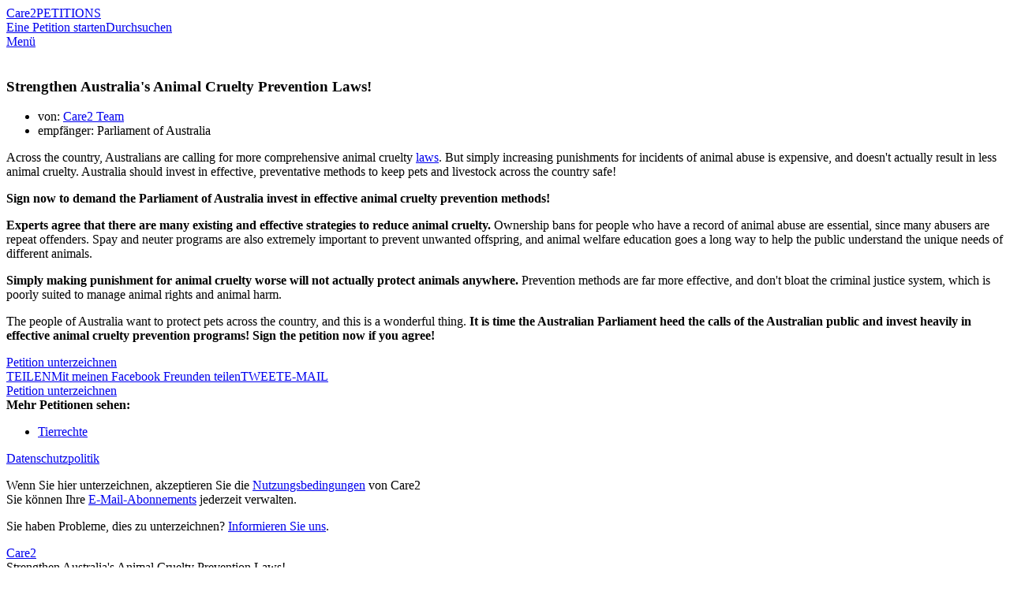

--- FILE ---
content_type: text/html; charset=UTF-8
request_url: https://www.thepetitionsite.com/de/820/975/415/strengthen-australia%E2%80%99s-animal-cruelty-prevention-laws/
body_size: 17539
content:
<!DOCTYPE html><html lang="de"><head><!-- Start VWO Async SmartCode --><script type='text/javascript' id='vwoCode'>
    window._vwo_code=window._vwo_code || (function() {
var account_id=698494,
    version = 1.5,
    settings_tolerance=2000,
    library_tolerance=2500,
    use_existing_jquery=false,
    is_spa=1,
    hide_element='body',
    hide_element_style = 'opacity:0 !important;filter:alpha(opacity=0) !important;background:none !important',
    /* DO NOT EDIT BELOW THIS LINE */
    f=false,d=document,vwoCodeEl=d.querySelector('#vwoCode'),code={use_existing_jquery:function(){return use_existing_jquery},library_tolerance:function(){return library_tolerance},hide_element_style:function(){return'{'+hide_element_style+'}'},finish:function(){if(!f){f=true;var e=d.getElementById('_vis_opt_path_hides');if(e)e.parentNode.removeChild(e)}},finished:function(){return f},load:function(e){var t=d.createElement('script');t.fetchPriority='high';t.src=e;t.type='text/javascript';t.onerror=function(){_vwo_code.finish()};d.getElementsByTagName('head')[0].appendChild(t)},getVersion:function(){return version},getMatchedCookies:function(e){var t=[];if(document.cookie){t=document.cookie.match(e)||[]}return t},getCombinationCookie:function(){var e=code.getMatchedCookies(/(?:^|;)\s?(_vis_opt_exp_\d+_combi=[^;$]*)/gi);e=e.map(function(e){try{var t=decodeURIComponent(e);if(!/_vis_opt_exp_\d+_combi=(?:\d+,?)+\s*$/.test(t)){return''}return t}catch(e){return''}});var i=[];e.forEach(function(e){var t=e.match(/([\d,]+)/g);t&&i.push(t.join('-'))});return i.join('|')},init:function(){if(d.URL.indexOf('__vwo_disable__')>-1)return;window.settings_timer=setTimeout(function(){_vwo_code.finish()},settings_tolerance);var e=d.createElement('style'),t=hide_element?hide_element+'{'+hide_element_style+'}':'',i=d.getElementsByTagName('head')[0];e.setAttribute('id','_vis_opt_path_hides');vwoCodeEl&&e.setAttribute('nonce',vwoCodeEl.nonce);e.setAttribute('type','text/css');if(e.styleSheet)e.styleSheet.cssText=t;else e.appendChild(d.createTextNode(t));i.appendChild(e);var n=this.getCombinationCookie();this.load('https://dev.visualwebsiteoptimizer.com/j.php?a='+account_id+'&u='+encodeURIComponent(d.URL)+'&f='+ +is_spa+'&vn='+version+(n?'&c='+n:''));return settings_timer}};window._vwo_settings_timer = code.init();return code;}());
    </script><!-- End VWO Async SmartCode --><title>Petition: Strengthen Australia's Animal Cruelty Prevention Laws!</title><meta charset="utf-8"/> <meta property="og:title" content="Sign Petition: Strengthen Australia&#039;s Animal Cruelty Prevention Laws!" /><meta property="og:description" content="Australia should invest in effective, preventative methods to keep pets and livestock across the country safe.  (62655 signatures on petition)" /><meta property="og:image" content="https://dingo.care2.com/pictures/petition_images/petition/415/820975-1669904442-wide_facebook.jpg" /><meta property="og:type" content="website" /><meta property="og:url" content="https://www.thepetitionsite.com/820/975/415/strengthen-australia%E2%80%99s-animal-cruelty-prevention-laws/" /><meta property="og:image:width" content="600" /><meta property="og:image:height" content="300" /> <meta property="fb:app_id" content="482659988595053"/> <meta property="twitter:card" content="summary_large_image" /><meta property="twitter:title" content="Petition: Strengthen Australia&#039;s Animal Cruelty Prevention Laws!" /><meta property="twitter:description" content="Australia should invest in effective, preventative methods to keep pets and livestock across the country safe.  (62655 signatures on petition)" /><meta property="twitter:image" content="https://dingo.care2.com/pictures/petition_images/petition/415/820975-1669904442-wide_facebook.jpg?1768626475" /><meta property="twitter:site" content="@Care2" /><meta property="twitter:creator" content="@Care2" /> <meta name="description" content="Australia should invest in effective, preventative methods to keep pets and livestock across the country safe.  (62655 signatures on petition)"/> <meta name="viewport" content="width = device-width, user-scalable = no, initial-scale=1.0, maximum-scale=1.0"/> <meta name="apple-mobile-web-app-capable" content="yes"/><link rel="stylesheet" type="text/css" href="//dingo.care2.com/assets/css/petitionsite/sign.css?1768242165" /><link rel="image_src" href="https://dingo.care2.com/pictures/petition_images/petition/415/820975-1669904442-wide_facebook.jpg">
<link rel="alternate" href="https://www.thepetitionsite.com/da/820/975/415/strengthen-australia’s-animal-cruelty-prevention-laws/" hreflang="da" /><link rel="alternate" href="https://www.thepetitionsite.com/de/820/975/415/strengthen-australia’s-animal-cruelty-prevention-laws/" hreflang="de" /><link rel="alternate" href="https://www.thepetitionsite.com/de-de/820/975/415/strengthen-australia’s-animal-cruelty-prevention-laws/" hreflang="de-de" /><link rel="alternate" href="https://www.thepetitionsite.com/820/975/415/strengthen-australia’s-animal-cruelty-prevention-laws/" hreflang="en" /><link rel="alternate" href="https://www.thepetitionsite.com/en-au/820/975/415/strengthen-australia’s-animal-cruelty-prevention-laws/" hreflang="en-au" /><link rel="alternate" href="https://www.thepetitionsite.com/en-ca/820/975/415/strengthen-australia’s-animal-cruelty-prevention-laws/" hreflang="en-ca" /><link rel="alternate" href="https://www.thepetitionsite.com/en-gb/820/975/415/strengthen-australia’s-animal-cruelty-prevention-laws/" hreflang="en-gb" /><link rel="alternate" href="https://www.thepetitionsite.com/en-us/820/975/415/strengthen-australia’s-animal-cruelty-prevention-laws/" hreflang="en-us" /><link rel="alternate" href="https://www.thepetitionsite.com/es/820/975/415/strengthen-australia’s-animal-cruelty-prevention-laws/" hreflang="es" /><link rel="alternate" href="https://www.thepetitionsite.com/es-es/820/975/415/strengthen-australia’s-animal-cruelty-prevention-laws/" hreflang="es-es" /><link rel="alternate" href="https://www.thepetitionsite.com/fr/820/975/415/strengthen-australia’s-animal-cruelty-prevention-laws/" hreflang="fr" /><link rel="alternate" href="https://www.thepetitionsite.com/fr-ca/820/975/415/strengthen-australia’s-animal-cruelty-prevention-laws/" hreflang="fr-ca" /><link rel="alternate" href="https://www.thepetitionsite.com/fr-fr/820/975/415/strengthen-australia’s-animal-cruelty-prevention-laws/" hreflang="fr-fr" /><link rel="alternate" href="https://www.thepetitionsite.com/it/820/975/415/strengthen-australia’s-animal-cruelty-prevention-laws/" hreflang="it" /><link rel="alternate" href="https://www.thepetitionsite.com/it-it/820/975/415/strengthen-australia’s-animal-cruelty-prevention-laws/" hreflang="it-it" /><link rel="alternate" href="https://www.thepetitionsite.com/nl/820/975/415/strengthen-australia’s-animal-cruelty-prevention-laws/" hreflang="nl" /><link rel="alternate" href="https://www.thepetitionsite.com/nl-nl/820/975/415/strengthen-australia’s-animal-cruelty-prevention-laws/" hreflang="nl-nl" /><link rel="alternate" href="https://www.thepetitionsite.com/pt/820/975/415/strengthen-australia’s-animal-cruelty-prevention-laws/" hreflang="pt" /><link rel="alternate" href="https://www.thepetitionsite.com/pt-br/820/975/415/strengthen-australia’s-animal-cruelty-prevention-laws/" hreflang="pt-br" /><link rel="alternate" href="https://www.thepetitionsite.com/pt-pt/820/975/415/strengthen-australia’s-animal-cruelty-prevention-laws/" hreflang="pt-pt" /><link rel="alternate" href="https://www.thepetitionsite.com/sv/820/975/415/strengthen-australia’s-animal-cruelty-prevention-laws/" hreflang="sv" /><link rel="alternate" href="https://www.thepetitionsite.com/vi/820/975/415/strengthen-australia’s-animal-cruelty-prevention-laws/" hreflang="vi" /><script>
            if (document.cookie.indexOf("swimlane") < 0) {
                var cookieString = "swimlane=" + Math.floor(Math.random() * 99) + 1;
                cookieString += ';SameSite=Lax';
                document.cookie = cookieString;
            }
        </script></head><body class="user"><img src="https://www.care2.com/servlets/petitions/viewed.php" alt=""style="position:absolute;left:0;top:0;"/><div id="fb-root"></div><section class="site-container"><section class="site-pusher"><header class="site-header"><div class="containerWidth"><a href="https://www.thepetitionsite.com/de" class="logo">Care2</a><a href="https://www.thepetitionsite.com/de" class="tagline">PETITIONS</a><div class="headerLinks"><a href="https://www.thepetitionsite.com/de/create-a-petition.html?cid=headerClick&src=TPS&campaign=headerClickPS" class="link link__start">Eine Petition starten</a><a href="https://www.thepetitionsite.com/de/browse-petitions/" class="link link__browse">Durchsuchen</a></div><div class="fb-like" data-href="https://www.facebook.com/Care2" data-share="false" data-layout="button_count" data-show-faces="face"></div><a href="#" id="header__icon">Menü</a></div></header><div id="signPage" class=""><div id="petition-col" class="col"><div class="thumbnail"><img src="https://dingo.care2.com/pictures/petition_images/petition/415/820975-1669904442-wide.jpg" alt="" /></div><h1>Strengthen Australia's Animal Cruelty Prevention Laws!</h1><ul class="hide_from_unsigned"><li>von:&nbsp;<a href="https://www.thepetitionsite.com/petition_feedback/820975415">Care2 Team</a></li><li>empfänger:&nbsp;Parliament of Australia</li></ul><div class="progress hide_from_unsigned"></div><div class="overview hide_from_unsigned"><p><span style="font-weight: 400;">Across the country, Australians are calling for more comprehensive animal cruelty </span><a href="https://phys.org/news/2022-11-australian-proactive-pet-laws.html" target="_blank" rel="nofollow noopener"><span style="font-weight: 400;">laws</span></a><span style="font-weight: 400;">. But simply increasing punishments for incidents of animal abuse is expensive, and doesn't actually result in less animal cruelty. Australia should invest in effective, preventative methods to keep pets and livestock across the country safe!</span></p>
<p><b>Sign now to demand the Parliament of Australia invest in effective animal cruelty prevention methods!</b></p>
<p><b>Experts agree that there are many existing and effective strategies to reduce animal cruelty. </b><span style="font-weight: 400;">Ownership bans for people who have a record of animal abuse are essential, since many abusers are repeat offenders. Spay and neuter programs are also extremely important to prevent unwanted offspring, and animal welfare education goes a long way to help the public understand the unique needs of different animals.&nbsp;</span></p>
<p><b>Simply making punishment for animal cruelty worse will not actually protect animals anywhere. </b><span style="font-weight: 400;">Prevention methods are far more effective, and don't bloat the criminal justice system, which is poorly suited to manage animal rights and animal harm.&nbsp;</span></p>
<p><span style="font-weight: 400;">The people of Australia want to protect pets across the country, and this is a wonderful thing. </span><b>It is time the Australian Parliament heed the calls of the Australian public and invest heavily in effective animal cruelty prevention programs! Sign the petition now if you agree!</b></p></div><a href="#" class="sign_petition_jump hide_from_unsigned">Petition unterzeichnen</a><div class="share hide_from_unsigned" data-url="https://www.thepetitionsite.com/de/820/975/415/strengthen-australia%E2%80%99s-animal-cruelty-prevention-laws/"data-system_key="820975415"data-system="6"><a href="#" class="facebook"><span class="desktop">TEILEN</span><span class="mobile">Mit meinen Facebook Freunden teilen</span></a><a href="#" class="twitter">TWEET</a><a href="#" class="email">E-MAIL</a></div><div id="signatures" class="hide_from_unsigned"></div><a href="#" class="sign_petition_jump hide_from_unsigned">Petition unterzeichnen</a><div id="categorylinks" class="hide_from_unsigned"><strong>Mehr Petitionen sehen:</strong><ul><li><a href="/de/animal-rights/" class="categoryForPixel">Tierrechte</a></li></ul></div><div id="form-col" class="col"><div id="javascript_required">Sie haben JavaScript deaktiviert. Es kann sein, dass Ihre Website ohne JavaScript nicht richtig funktioniert.</div><script>
                    let element = document.getElementById('javascript_required');
                    element.parentNode.removeChild(element);
                </script><div class="loading-form"><div class="leftEye"></div><div class="rightEye"></div><div class="mouth"></div></div><div class="legal"></div><div class="footnotes"><p><a href="https://www.care2.com/privacy-policy">Datenschutzpolitik</a></p><p>Wenn Sie hier unterzeichnen, akzeptieren Sie die <a href="https://www.care2.com/help/general/tos.html">Nutzungsbedingungen</a> von Care2<br>
Sie können Ihre <a href="http://www.care2.com/newsletters">E-Mail-Abonnements</a> jederzeit verwalten.</p><p>Sie haben Probleme, dies zu unterzeichnen?&nbsp;<a id="letUsKnowTrigger" href="#">Informieren Sie uns</a>.</p></div></div></div></div><div id="stickyHeader"><div class="containerWidth"><a href="https://www.thepetitionsite.com/" class="logo">Care2</a><div class="title">Strengthen Australia's Animal Cruelty Prevention Laws!</div><div class="share" data-url="https://www.thepetitionsite.com/de/820/975/415/strengthen-australia%E2%80%99s-animal-cruelty-prevention-laws/"data-system_key="820975415"data-system="6"><a href="#" class="facebook">TEILEN</a><a href="#" class="twitter">TWEET</a></div></div></div>
<footer class="footer">
    <section class="quote">
        <div class="containerWidth">
            <div class="quote">
                <p>
                    "The best way to predict the future is to create it!"
                </p>

                <p>
                    - Denis Gabor
                </p>
            </div>

            <a href="https://www.thepetitionsite.com/de/create-a-petition.html">Petition starten</a>
        </div>
    </section>

    <section class="mission_statement">
        <div class="containerWidth">
            <div class="promise">
                <div class="logo">Care2</div>

                <p>
                    <strong>Unser Versprechen: </strong> Willkommen bei Care2, der weltgrößten Gemeinschaft für das Gemeinwohl. Hier finden Sie 45 Millionen ähnlich denkende Menschen, die sich für Fortschritt, Freundlichkeit und  Nachhaltigkeit einsetzen.
                </p>

                <p>
                    <strong>Care2 ist gegen: </strong> Fanatiker, 
Rassisten, Tyrannen, Wissenschaftsleugner, Frauenfeinde, Waffenlobbyisten, Fremdenhasser, starrsinnige Ignoranten, Tierquäler, Fracking-Befürworter und viele andere. Wenn Sie sich auf solche Leuten einlassen, können Sie sich gleich verziehen, denn dann haben Sie bei uns nichts zu suchen.
                </p>

                <p>
                    <strong>Care2 setzt sich ein für: </strong> Humanisten, Tierliebhaber, Feministen, Aktivisten, Naturfreunde, Kreative, von Natur aus Neugierige und alle, die wirklich gern das Richtige tun. <br /><strong>Sie gehören zu uns. You Care. We Care2.</strong>
                </p>
            </div>

            <div class="links">
                <ul>
                    <li><a href="https://www.thepetitionsite.com/de/create-a-petition.html">Eine Petition starten</a></li>
                    <li><a href="https://www.thepetitionsite.com/de/">Petitions Startseite</a></li>
                    <li><a href="https://www.thepetitionsite.com/de/successful-petition-examples/">Successful Petitions</a></li>
                    <li><a href="https://www.thepetitionsite.com/de/petition/">Über Petitionen</a></li>
                    <li><a href="https://www.thepetitionsite.com/activist-university">Activist University</a></li>
                    <li><a href="https://www.thepetitionsite.com/de/petitionfaqs.html">Hilfe für das Erstellen einer Petition</a></li>
                </ul>

                <div class="social">
                    <a href="https://www.facebook.com/Care2" class="facebook"></a>
                    <a href="https://www.twitter.com/Care2" class="twitter"></a>
                    <a href="https://www.pinterest.com/Care2" class="pinterest"></a>
                    <a href="https://www.linkedin.com/company/care2/" class="linkedin"></a>
                </div>
            </div>
        </div>
    </section>

    <section class="footer_links">
        <div class="links">
            <a href="https://www.care2.com/">Care2 Startseite</a>
            <a href="https://www.thepetitionsite.com/de/">Care2 Petitions</a>
            <a href="https://www.care2.com/aboutus/">Über uns</a>
            <a href="https://www.care2services.com/">Partnerschaften</a>
            <a href="#" id="media_inquiry_form">Media Inquiry</a>
            <a href="https://www.care2.com/aboutus/contactus.html">Kontakt</a>
            <a href="https://www.thepetitionsite.com/help">Hilfe</a>
                                        <script>var care2IntlNumberFormat = {"grouping" : ".", "decimal" : ","}</script><div id="languageSelect2" class="language_selector"><input type="text" id="dd_982563585" class="dropdown-toggle" /><label for="dd_982563585" class="dropdown-text">Deutsch</label><ul class="dropdown-content"><li><a href="#" rel="da">Dansk</a></li><li><a href="#" rel="de">Deutsch</a></li><li><a href="#" rel="en">English</a></li><li><a href="#" rel="es">Español</a></li><li><a href="#" rel="fr">Français</a></li><li><a href="#" rel="it">Italiano</a></li><li><a href="#" rel="nl">Nederlands</a></li><li><a href="#" rel="pt">Português</a></li><li><a href="#" rel="sv">Svenska</a></li></ul></div>
                    </div>

        <div class="copyright">Copyright & Copy; 2026 Care2.com, Inc. und seine Lizenzgeber. Alle Rechte vorbehalten</div>

        <div class="links">
            <a href="https://www.care2.com/help/general/tos.html">Nutzungsbedingungen</a>
            <a href="https://www.thepetitionsite.com/do-not-sell-my-info">Do Not Sell My Info</a>
            <a href="https://www.care2.com/privacy-policy">Datenschutzpolitik</a>
        </div>
    </section>
</footer>

<div class="site-cache" id="site-cache"></div></section></section><script>window.translationStrings = {"cookieNotification--message":"Care2 uses cookies to help optimize your site visit.","cookieNotification--accept":"This is fine with me","cookieNotification--learnMore":"<a id=\"learnMore\" href=\"\/\/www.care2.com\/privacy-policy\">Learn More<\/a>","name_not_displayed":"Name nicht angezeigt","loading":"Wird heruntergeladen","sign_up":"Anmelden","sign_in":"An_melden","skip":"\u00dcberspringen","read_petition":"Die Petition lesen","view_full_petition":"Die ganze Petition abrufen","read_full_petition":"Die ganze Petition lesen","has_sent_you_a_green_star":"hat Ihnen zum Zeichen der Anerkennung einen {green_star} geschickt","green_star":"Green Star","january":"Januar","february":"Februar","march":"M\u00e4rz","april":"April","may":"Mai","june":"Juni","july":"Juli","august":"August","september":"September","october":"Oktober","november":"November","december":"Dezember","sign_petition":"Petition unterzeichnen","supporters":"Unterst\u00fctzerInnen","please_correct_the_errors":"Bitte die Fehler in den hervorgehobenen Feldern korrigieren","please_correct_highlighted_fields":"Bitte die hervorgehobenen Felder korrigieren","your_email_is_required":"Sie m\u00fcssen Ihre E-Mail-Adresse eingeben","weve_had_trouble_reaching_email_blurb":"Wir haben Schwierigkeiten, Sie per E-Mail zu erreichen. Geben Sie bitte eine neue E-Mail-Adresse ein oder klicken Sie zur Best\u00e4tigung auf \u201ePetition unterzeichnen\u201c.","weve_had_trouble_reaching_email":"Wir haben Schwierigkeiten, Sie per E-Mail zu erreichen. Geben Sie bitte eine neue E-Mail-Adresse ein.","addresses_usually_contain_blurb":"Adressen enthalten normalerweise eine Ziffer und einen Stra\u00dfennamen. Bitte korrigieren oder auf \u201eUnterzeichnen\u201c klicken, um die eingegebene Adresse zu benutzen.","sign_now":"Jetzt unterst\u00fctzen","keep_me_updated":"Halten Sie mich auf dem Laufenden","add_your_comment":"Ihre Kommentar hinzuf\u00fcgen","did_you_mean_email":"Meinen Sie {email}?","we_are_unable_to_process_blurb":"Wir k\u00f6nnen Ihre Unterschrift zurzeit nicht bearbeiten. Versuchen Sie es bitte sp\u00e4ter noch einmal.","optional":"Option","keep_me_updated_on_this_campaign":"Halten Sie mich auf dem Laufenden \u00fcber diese Kampagne und andere Kampagnen von","full_postal_address":"Vollst\u00e4ndige Postanschrift","street_address":"Stra\u00dfe Hausnummer","phone_with_area_code":"Telefonnummer mit Vorwahl","zip_code":"Plz","postal_code":"PLZ","just_now":"gerade jetzt","about_a_minute_ago":"vor ca. einer Minute","num_minutes_ago":"vor {num} Minuten","about_an_hour_ago":"vor ca. einer Stunde","num_hours_ago":"vor {num} Stunden","yesterday":"gestern","num_days_ago":"vor {num} Tagen","about_a_month_ago":"vor ca. einem Monat","num_months_ago":"vor {num} Monaten","about_a_year_ago":"vor ca. einem Jahr","num_years_ago":"vor {num} Jahren","sign_the_petition_below_and_get":"Die untenstehende Petition unterzeichnen und {tag} von {label} bekommen","sign_the_petition_below_and_get_uk":"By leaving this box ticked you are agreeing to sign the petition below & get {tag} from {label}","get_related_updates_from":"Themenbezogene Updates anfordern von","optin_checkbox_label":"{name} darf mich {type} zusenden","optin_checkbox_label_uk":"By leaving this box ticked you are agreeing to get {type} from {name} ","learn_more":"Mehr erfahren","just_added_a_signature_to_the_petition":"Der Petition wurde gerade eine Unterschrift hinzugef\u00fcgt","just_added_signature_to_the_petition":"Die Unterschrift #{sig_number} wurde gerade zur Petition hinzugef\u00fcgt","make_sure_you_have_permission":"Vergewissern Sie sich, dass Sie das Recht haben, dieses Bild zu benutzen, falls es nicht Ihnen geh\u00f6rt","your_image_should_be_at_least_blurb":"Das Bild sollte mindestens 700 px breit und 350 px hoch sein","edit":"Bearbeiten","manage":"Verwalten","update":"Update","please_provide_a_valid_comment":"Bitte einen g\u00fcltigen Kommentar eingeben","facebook_simple_login":"In order to use this feature, please log in to Facebook.","connect_using_facebook":"Mit Facebook einloggen","send":"Senden","sent":"Gesendet","more":"Mehr","less":"weniger","oops_please_fix_blurb":"OOPS, beheben Sie diese Fehler bitte, damit wir Ihre Nachricht verschicken k\u00f6nnen","contact_us":"Kontakt","full_update":"Komplettes Update","first_name":"Vorname","last_name":"Nachname","dont_display_my_name":"Meinen Namen nicht anzeigen","join":"Schlie\u00dfen Sie Sich Uns An","log_in":"Einloggen","thank_you_for_caring":"Danke f\u00fcr Ihre Teilnahme an Care2","optin-confirm-popup__sign-button":"best\u00e4tigen Sie","step_2":"Schritt 2","confirm_your_signature":"best\u00e4tigen Sie Ihre Unterschrift","confirm":"best\u00e4tigen Sie","double_your_impact":"Vergr\u00f6\u00dfern Sie Ihre Wirkung","signatures":"Unterschriften","sponsored_by":"gesponsort von","thank_you":"Danke","increase_your_impact":"Vergr\u00f6\u00dfern Sie Ihre Wirkung","share":"Teilen","you_can_still_make_a_difference":"Sie k\u00f6nnen in der {care2} Community noch mehr bewegen, indem Sie weitere Petitionen unterzeichnen.","other_urgent_petitions_need_your_help":"Andere dringende Petitionen brauchen Ihre Hilfe","take_action_now":"Treten Sie jetzt in Aktion","the_1_petition_site_in_the_world":"Die gr\u00f6\u00dfte Petitions-Website der Welt","start_a_new_petition":"Eine neue Petition starten","this_petition_is_now_closed":"Die Petition ist jetzt beendet","this_petition_was_a_success_because":"Dank Menschen wie Ihnen war diese Petition ein Erfolg.","please_continue_to_sign_petitions":"Unterzeichnen Sie weitere Petitionen und ver\u00e4ndern Sie etwas in der {care2} Community.","you_can_help_by_sharing":"Sie k\u00f6nnen durch Teilen helfen","you_took_action_on":"Sie sind in Aktion getreten f\u00fcr","petition":"Petition","local_comments":"Local Comments","local_signatures":"Local Signatures","all":"All","be_the_first_in_location_to_create_a_petition":"Be the first in {location} to create a petition.","load_more":"Mehr Downloads","your_name":"Ihr Name","your_email":"Ihre E-Mail","to":"Zu","enter_up_to_100_email_addresses":"Sie k\u00f6nnen bis zu 100 E-Mail-Adressen eingeben (durch Kommata getrennt)","enter_up_to_10_email_addresses":"enter up to 10 email addresses - separated by commas","we_hate_spam_blurb":"Wir {hate_spam}. Wir verkaufen und teilen Ihre E-Mail-Adressen nicht.","hate_spam":"Hassen Sie Spam","click_to_add_addresses_from":"Klicken, um Adressen hinzuzuf\u00fcgen aus","requires_pop_ups_to_be_enabled":"Pop-ups m\u00fcssen aktiviert sein","you_can_easily_embed_this_blurb":"Sie k\u00f6nnen diese Petition ganz einfach in Ihre Website oder Ihren Blog einbetten. Setzen Sie sich ein f\u00fcr die Anliegen, die Ihnen am Herzen liegen, indem Sie interessante interaktive Inhalte hinzuf\u00fcgen. Ihre LeserInnen unterzeichnen die Petition, ohne Ihre Website je zu verlassen. Es ist ganz einfach: W\u00e4hlen Sie die Gr\u00f6\u00dfe und die Farbe Ihres Widgets aus und kopieren Sie den Embed-Code auf Ihre Website oder Ihren Blog.","customize_your_widget":"Ihr Widget pers\u00f6nlich gestalten","widget_size":"Widget-Gr\u00f6\u00dfe","widget_color":"Widget-Farbe","blue":"Blau","bright_green":"Leuchtend gr\u00fcn","red":"Rot","aqua":"Aqua","green":"Gr\u00fcn","purple":"Violett","fuschia":"Pink","orange_red":"Orangerot","orange":"Orange","brown":"Braun","update_preview":"Update-Vorschau","copy_the_embed_code":"Den Embed-Code kopieren","copy_the_code":"Den Code kopieren","successfully_copied":"Erfolgreich kopiert","widget_preview":"Widget-Vorschau","javascript_must_be_enabled":"Auf Ihrer Website oder Ihrem Blog muss JavaScript aktiviert sein","target":"empf\u00e4nger","read_more":"Mehr lesen","log_out":"Ausloggen","my_dashboard":"Mein Petitionen","my_account":"Mein Konto","by":"von","sign":"Unterzeichnen","make_a_difference":"F\u00fchren Sie Ver\u00e4nderung herbei","share_with_my_facebook_friends":"Mit meinen {facebook} Freunden teilen","goal":"Goal","outside_us":"Outside U.S.?","ulib_not_you":"Info bearbeiten","care2_team_blog":"{care2} Team-Blog","about_us":"\u00dcber uns","butterfly_rewards":"Butterfly Rewards","success_stories":"Erfolgsgeschichten","causes_news":"Anliegen & News","healthy_living":"Gesund leben","home":"Startseite","start_a_petition":"Eine Petition starten","thanks_for_signing":"Danke f\u00fcr Ihre Unterschrift","now_please_share":"Jetzt teilen","sign_now_to_help":"Jetzt unterzeichnen\t","province":"Provinz","for_more_impact_add_comment":"Um Ihre Wirkung zu vergr\u00f6\u00dfern, hier einen pers\u00f6nlichen Kommentar eingeben","please_select":"Bitte ausw\u00e4hlen","email":"E-Mail","country":"Land","city":"Wohnort","state":"Bundesstaat","phone_number":"Telefonnummer","MediaInquiryForm-title":"Media Inquiry","MediaInquiryForm-description":"Contact the Care2 Media Relations team about this petition below:","MediaInquiryForm-body":"Media Inquiry ","MediaInquiryForm-button":"Send Inquiry","onsite_feedback_form":"Onsite-Feedback-Formular","problem_on_this_page_blurb":"Haben Sie ein Problem auf dieser Seite? Teilen Sie uns bitte kurz mit, was nicht funktioniert, und wir werden versuchen, das Problem zu beheben!","email_address":"E-Mail-Adresse","send_feedback":"Feedback senden","contact_us_about_this_petition":"Wenn Sie uns zu dieser Petition kontaktieren m\u00f6chten","questions_help":"Fragen & Antworten; Hilfe","contact_media_relations":"Media Relations Kontaktieren","name":"Name","add_a_message":"Nachricht Hinzuf\u00fcgen","petition_closed":"Petition geschlossen","browse_petitions":"Petitionen Durchsuchen","we_did_it":"Wir haben es getan","wants_you_to_take_action_on":"m\u00f6chte, dass Sie sich einsetzen f\u00fcr","personal_message":"Pers\u00f6nliche Nachricht","add_an_image":"Bild hinzuf\u00fcgen","author_buttons--edit":"Petition bearbeiten","author_buttons--update":"Unterzeichner aktualisieren","author_buttons--manage":"Unterzeichner verwalten","author_share--statistics":"65 % der neuen Unterschriften kommen vom Teilen!","author_share--ask":"Teilen Sie Ihre Petition.","author_share--facebook":"TEILEN","author_share--twitter":"TWEET SENDEN","author_share--email":"E-MAIL AN FREUNDE UND FAMILIE","author_share--share_request":"Sharing your petition can<br \/>increase your signatures by <strong>3x!<\/strong>","author_share--share_request-2":"It's that simple! Your Friends want to help!","author_share--share_now":"share now","form_field_error_required-first_name":"Bitte tragen Sie einen g\u00fcltigen Vornamen ein","form_field_error_validate-first_name":"Bitte tragen Sie einen g\u00fcltigen Vornamen ein","form_field_error_required-last_name":"Bitte geben Sie einen g\u00fcltigen Nachnamen ein","form_field_error_validate-last_name":"Bitte geben Sie einen g\u00fcltigen Nachnamen ein","form_field_error_required-email":"Bitte geben Sie eine g\u00fcltige E-Mail-Adresse ein","form_field_error_validate-email":"Bitte geben Sie eine g\u00fcltige E-Mail-Adresse ein","form_field_error_required-country":"Bitte geben Sie ein g\u00fcltiges Land ein","form_field_error_validate-country":"Bitte geben Sie ein g\u00fcltiges Land ein","form_field_error_required-address":"Bitte geben Sie eine g\u00fcltige Adresse ein","form_field_error_validate-address":"Bitte geben Sie eine g\u00fcltige Adresse ein","form_field_error_required-city":"Bitte geben Sie eine g\u00fcltige Stadt ein","form_field_error_validate-city":"Bitte geben Sie eine g\u00fcltige Stadt ein","form_field_error_required-state":"Bitte geben Sie einen g\u00fcltigen Zustand ein","form_field_error_validate-state":"Bitte geben Sie einen g\u00fcltigen Zustand ein","form_field_error_required-zip":"Tragen Sie eine gueltige Postleitzahl ein","form_field_error_validate-zip":"Tragen Sie eine gueltige Postleitzahl ein","form_field_error_required-phone":"Bitte geben Sie eine g\u00fcltige Telefonnummer ein","form_field_error_validate-phone":"Bitte geben Sie eine g\u00fcltige Telefonnummer ein","form_field_error_required-gdpr":"please select one of the options below","petition-share-ask__title":"{firstname}, the next step is sharing!","petition-share-ask__paragraph":"Share this because you care; you could be surprised by how many others around you care too.","Petitions__TwoStepPopUp--title":"Thanks For Signing!","Petitions__TwoStepPopUp--opt-in":"Get Updates","Petitions__TwoStepPopUp--skip":"No, Thanks","Petitions__TwoStepShare--title":"Now, Share This Petition.","Petitions__TwoStepShare--description":"Share with your Facebook friends to help this petition succeed!","Petitions__TwoStepShare--call-to-action":"Your share can result in 5+ signatures!","Petitions__TwoStepShare--button":"Share Now!","Petitions__TwoStepShare--skip":"Skip Sharing","Petitions__unsignable--sign_header":"Sie haben am {date} unterzeichnet","Petitions__unsignable--success":"Dank Menschen wie Ihnen war diese Petition ein Erfolg.","Petitions__unsignable--closed":"Petition geschlossen","Petitions__unsignable--share":"Diese Petition teilen","Petitions__unsignable--next-actions":"AKTUELLE PETITIONEN UNTERZEICHNEN","Petitions__unsignable--expand":"Read Petition","Petitions__unsignable--sharePrompt":"Share with friends.\r\nGet More Signatures!","Petitions__unsignable--success_header":"We Won!","Petitions__unsignable--success_supporters":"{num} Supporters!","PetitionsHome__authorPetitions--edit":"Petition bearbeiten","PetitionsHome__authorPetitions--update":"Update senden","PetitionsHome__authorPetitions--share":"Teilen","Validation__response--address":"Adressen enthalten normalerweise eine Zahl und einen Stra\u00dfennamen.  Bitte korrigieren oder auf \"{button_text}\" klicken, um die eingegebene Adresse zu benutzen.","Petitions__next_actions--mobile__thank_you":"Thanks for signing; now please share!","Petitions__next_actions--mobile__share":"Share with Friends!","FacebookTestPixel--partnerlistIDs":"117\r\n119\r\n124\r\n161\r\n398\r\n447\r\n466\r\n527\r\n2500\r\n2722","gdpr-popup__keep-in-touch":"Mit {name} in Kontakt bleiben","gdpr-popup__button--accept":"Ja","gdpr-popup__button--deny":"Nein"};window.petitionParams = {
    "contains_domain_name_or_url": true,
    "petitionID": 820975415,
    "petition_type": "user",
    "title": "Strengthen Australia's Animal Cruelty Prevention Laws!",
    "short_title": "Strengthen Australia's Animal...",
    "short_summary": "Australia should invest in effective, preventative methods to keep pets and livestock across the country safe.",
    "petition_url": "https:\/\/www.thepetitionsite.com\/de\/820\/975\/415\/strengthen-australia%E2%80%99s-animal-cruelty-prevention-laws\/",
    "image_url": "https:\/\/dingo.care2.com\/pictures\/petition_images\/petition\/415\/820975-1669904442-wide.jpg",
    "wide_image": "https:\/\/dingo.care2.com\/pictures\/petition_images\/petition\/415\/820975-1669904442-wide.jpg",
    "wide_thumb": "https:\/\/dingo.care2.com\/pictures\/petition_images\/petition\/415\/820975-1669904442-wide_thumb.jpg",
    "wide_facebook": "https:\/\/dingo.care2.com\/pictures\/petition_images\/petition\/415\/820975-1669904442-wide_facebook.jpg",
    "wide_mobile": "https:\/\/dingo.care2.com\/pictures\/petition_images\/petition\/415\/820975-1669904442-wide_mobile.jpg",
    "stopdate": "2038-01-01",
    "is_closed": false,
    "showfields": [
        "name",
        "state",
        "country",
        "custom_1"
    ],
    "reqfields": [
        "name",
        "email",
        "address",
        "city",
        "state",
        "zip",
        "country"
    ],
    "collfields": [
        "name",
        "email",
        "address",
        "city",
        "state",
        "zip",
        "country",
        "phone",
        "custom_1"
    ],
    "authorID": 411230326,
    "client_name": false,
    "show_taf_popup": "new",
    "draft": false,
    "locationID": 0,
    "customQuestions": [
        {
            "type": "custom",
            "_required": false,
            "question": "Why do you think Australia should strengthen its animal cruelty laws?",
            "_collect": "optional"
        }
    ],
    "tf_email_text": "Ich habe die Petition gerade unterschrieben: \"Strengthen Australia's Animal Cruelty Prevention Laws!\" M\u00f6chten Sie sich mit mir zusammen f\u00fcr dieses Anliegen einsetzen? https:\/\/www.thepetitionsite.com\/de\/820\/975\/415\/strengthen-australia%E2%80%99s-animal-cruelty-prevention-laws\/",
    "hide_signature_bar": 0,
    "ct_signatures_target": 10000,
    "extended_body": "",
    "language_code": "de",
    "locationName": "",
    "locationType": "",
    "closed_success": false,
    "closed_type": 0,
    "sign_form_title": "Petition unterzeichnen",
    "closed_header": "<h3>PETITION GESCHLOSSEN<\/h3>",
    "closed_message": "<div class=\"message\">Die Petition ist jetzt beendet. Sie k\u00f6nnen in der Care2 Community noch mehr bewegen, indem Sie weitere Petitionen unterzeichnen..<\/div><p class=\"browse\"><a href=\"\/de\/browse-petitions\/\">PETITIONEN DURCHSUCHEN &#9656;<\/a><\/p>"
};window.systemCode = '6';</script><script>
window.c2Env = {"isProd":true,"isDev":false,"scheme":"https","hostnames":{"care2":"www.care2.com","assets":"dingo.care2.com","petition_site":"www.thepetitionsite.com"}}
</script>
<script  src="//dingo.care2.com/assets/js/petitionsite/sign.js?1768242165" crossorigin="anonymous" charset="utf-8"></script><script>//! moment.js locale configuration
//! locale : german (de)
//! author : lluchs : https://github.com/lluchs
//! author: Menelion Elensúle: https://github.com/Oire
//! author : Mikolaj Dadela : https://github.com/mik01aj

function moment_locale (moment) { 'use strict';


    function processRelativeTime(number, withoutSuffix, key, isFuture) {
        var format = {
            'm': ['eine Minute', 'einer Minute'],
            'h': ['eine Stunde', 'einer Stunde'],
            'd': ['ein Tag', 'einem Tag'],
            'dd': [number + ' Tage', number + ' Tagen'],
            'M': ['ein Monat', 'einem Monat'],
            'MM': [number + ' Monate', number + ' Monaten'],
            'y': ['ein Jahr', 'einem Jahr'],
            'yy': [number + ' Jahre', number + ' Jahren']
        };
        return withoutSuffix ? format[key][0] : format[key][1];
    }

    var de = moment.defineLocale('de', {
        months : 'Januar_Februar_März_April_Mai_Juni_Juli_August_September_Oktober_November_Dezember'.split('_'),
        monthsShort : 'Jan._Febr._Mrz._Apr._Mai_Jun._Jul._Aug._Sept._Okt._Nov._Dez.'.split('_'),
        weekdays : 'Sonntag_Montag_Dienstag_Mittwoch_Donnerstag_Freitag_Samstag'.split('_'),
        weekdaysShort : 'So._Mo._Di._Mi._Do._Fr._Sa.'.split('_'),
        weekdaysMin : 'So_Mo_Di_Mi_Do_Fr_Sa'.split('_'),
        longDateFormat : {
            LT: 'HH:mm',
            LTS: 'HH:mm:ss',
            L : 'DD.MM.YYYY',
            LL : 'D. MMMM YYYY',
            LLL : 'D. MMMM YYYY HH:mm',
            LLLL : 'dddd, D. MMMM YYYY HH:mm'
        },
        calendar : {
            sameDay: '[heute um] LT [Uhr]',
            sameElse: 'L',
            nextDay: '[morgen um] LT [Uhr]',
            nextWeek: 'dddd [um] LT [Uhr]',
            lastDay: '[gestern um] LT [Uhr]',
            lastWeek: '[letzten] dddd [um] LT [Uhr]'
        },
        relativeTime : {
            future : 'in %s',
            past : 'vor %s',
            s : 'ein paar Sekunden',
            m : processRelativeTime,
            mm : '%d Minuten',
            h : processRelativeTime,
            hh : '%d Stunden',
            d : processRelativeTime,
            dd : processRelativeTime,
            M : processRelativeTime,
            MM : processRelativeTime,
            y : processRelativeTime,
            yy : processRelativeTime
        },
        ordinalParse: /\d{1,2}\./,
        ordinal : '%d.',
        week : {
            dow : 1, // Monday is the first day of the week.
            doy : 4  // The week that contains Jan 4th is the first week of the year.
        }
    });

    return de;

}</script></body></html>
